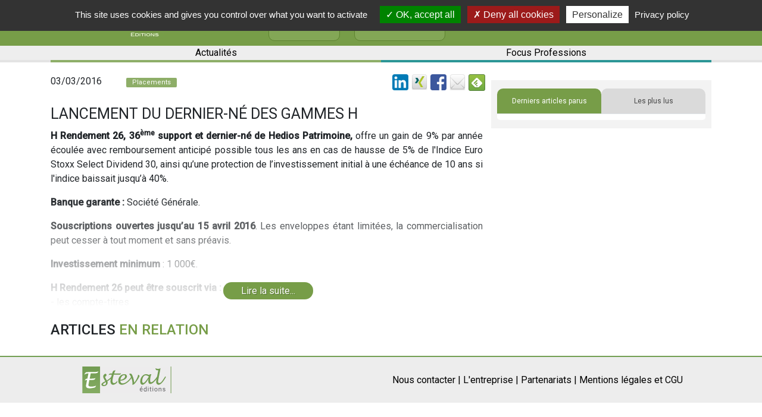

--- FILE ---
content_type: text/html; charset=UTF-8
request_url: https://www.esteval.fr/article.11916.lancement-du-dernier-ne-des-gammes-h
body_size: 35813
content:
<!DOCTYPE html>
<html lang="fr">
<head>
<title>Lancement du dernier-né des Gammes H - Epargnons Responsable - Le Bas de laine - Esteval</title>

<meta http-equiv="Content-Type" content="text/html; charset=utf-8">
<meta name="viewport" content="width=device-width, initial-scale=1">

<link rel="canonical" href="https://www.esteval.fr/article.11916.lancement-du-dernier-ne-des-gammes-h">
    
<META NAME="Keywords" CONTENT="Esteval, Editions, économie durable, information, financière, économique"/>
<META NAME="description" CONTENT="H Rendement 26, 36ème support et dernier-né de Hedios Patrimoine, offre un gain de 9% par année écoulée avec remboursement anticipé possible tous les ans en cas..."/>

<meta name="robots" content="index, follow" />
    
<meta property="og:site_name" content="Esteval, Informations et actualités patrimoine, finance, économie, immobilier" />
<meta property="og:type" content="article"/>
<meta property="og:title" content="Lancement du dernier-né des Gammes H - Epargnons Responsable - Le Bas de laine - Esteval"/>
<meta property="og:description" content="H Rendement 26, 36ème support et dernier-né de Hedios Patrimoine, offre un gain de 9% par année écoulée avec remboursement anticipé possible tous les ans en cas..."/>
<meta property="og:image" content="https://www.esteval.fr/files/articles-slideshow-images/default/placements/Placement%20%289%29.jpg"/>
<meta property="og:url" content="https://www.esteval.fr/article.11916.lancement-du-dernier-ne-des-gammes-h"/>
<meta name="twitter:card" content="summary_large_image">
<meta name="twitter:site" content="@bisaga">
<meta name="twitter:creator" content="@bisaga">
<meta name="twitter:title" content="Lancement du dernier-né des Gammes H - Epargnons Responsable - Le Bas de laine - Esteval">
<meta name="twitter:description" content="H Rendement 26, 36ème support et dernier-né de Hedios Patrimoine, offre un gain de 9% par année écoulée avec remboursement anticipé possible tous les ans en cas...">
<meta name="twitter:image" content="https://www.esteval.fr/files/articles-slideshow-images/default/placements/Placement%20%289%29.jpg">

<meta name="google-signin-client_id" content="392062109487-r0q373i7skfukp790au4a7jmaun4laee.apps.googleusercontent.com">

<link rel="alternate" type="application/rss+xml"
          title="Flux RSS Esteval"
          href="/rss/" />

<link rel="shortcut icon" href="/images/favicon.jpg" />

    <script type="application/ld+json">
        {"@context":"https:\/\/schema.org\/","@type":"Organization","name":"Esteval","url":"https:\/\/www.esteval.fr","sameAs":["https:\/\/fr.linkedin.com\/in\/thierry-bisaga-66a77a","https:\/\/www.twitter.com\/bisaga","https:\/\/www.facebook.com\/Estevaleditions\/"]}    </script>
<script type="application/ld+json">
        {"@context":"https:\/\/schema.org\/","@type":"Article","name":"Lancement du dernier-n\u00e9 des Gammes H","author":"Esteval","description":"H Rendement 26, 36\u00e8me support et dernier-n\u00e9 de Hedios Patrimoine, offre un gain de 9% par ann\u00e9e \u00e9coul\u00e9e avec remboursement anticip\u00e9 possible tous les ans en cas..."}    </script>

<script src="/js/string.js"></script>

<script>
var IS_AUTHENTICATED = false;
var articleId = 11916;

var GOOGLE_SIGNIN_CLIENT_ID = "392062109487-r0q373i7skfukp790au4a7jmaun4laee.apps.googleusercontent.com";

var FACEBOOK_LOGIN_APP_ID = "557987284566531";
</script>
<script>
function SubmitForm(strFormName)
{
	document.forms[strFormName].submit();
}
function popup(strURL , intWidth , intHeight)
{
	window.open(strURL , "" , "width="+intWidth+",height="+intHeight+",resizable,scrollbars=yes");
}
</script>

<script src="https://code.jquery.com/jquery-3.3.1.min.js"></script>
<script src="https://cdnjs.cloudflare.com/ajax/libs/popper.js/1.12.9/umd/popper.min.js" integrity="sha384-ApNbgh9B+Y1QKtv3Rn7W3mgPxhU9K/ScQsAP7hUibX39j7fakFPskvXusvfa0b4Q" crossorigin="anonymous"></script>

<script src="//cdn.jsdelivr.net/npm/js-cookie@2/src/js.cookie.min.js"></script>

<script src="/tools/readMore/dist/readmore.js?1"></script>
<link rel="stylesheet" href="/tools/readMore/dist/readmore.css">

            <script src="/js/pub.js?ebf9e2cfe8c7bfc26371d97d8299e2af"></script>
                <script src="/js/articlesLoad.js?27ffa957dd20ca14030b626d535e050a"></script>
                <script src="/js/form.js?320c200e081d4e4f4e082369c16acde0"></script>
        
<script src="/tools/tarteaucitron/tarteaucitron.js"></script>

<script>
    tarteaucitron.init({
        "privacyUrl": "/cgu/", /* Privacy policy url */

        "hashtag": "#tarteaucitron", /* Open the panel with this hashtag */
        "cookieName": "tarteaucitron", /* Cookie name */

        "orientation": "top", /* Banner position (top - bottom - middle - popup) */

        "groupServices": false, /* Group services by category */

        "showAlertSmall": false, /* Show the small banner on bottom right */
        "cookieslist": false, /* Show the cookie list */

        "closePopup": false, /* Show a close X on the banner */

        "showIcon": false, /* Show cookie icon to manage cookies */
        //"iconSrc": "", /* Optionnal: URL or base64 encoded image */
        "iconPosition": "BottomRight", /* BottomRight, BottomLeft, TopRight and TopLeft */

        "adblocker": false, /* Show a Warning if an adblocker is detected */

        "DenyAllCta" : true, /* Show the deny all button */
        "AcceptAllCta" : true, /* Show the accept all button when highPrivacy on */
        "highPrivacy": true, /* HIGHLY RECOMMANDED Disable auto consent */

        "handleBrowserDNTRequest": false, /* If Do Not Track == 1, disallow all */

        "removeCredit": true, /* Remove credit link */
        "moreInfoLink": true, /* Show more info link */

        "useExternalCss": false, /* If false, the tarteaucitron.css file will be loaded */
        "useExternalJs": false, /* If false, the tarteaucitron.js file will be loaded */

        //"cookieDomain": ".my-multisite-domaine.fr", /* Shared cookie for multisite */

        "readmoreLink": "/cgu/", /* Change the default readmore link */

        "mandatory": true, /* Show a message about mandatory cookies */
    });
</script>

    <script src="https://www.google.com/recaptcha/api.js" async defer></script>
</head>

<body>

<script src="https://accounts.google.com/gsi/client" async defer></script>
<script src="/js/facebook-login.js"></script>

<script>
    // google analytics
    // UA:  UA-38656508-1
    // GA4: G-YMB6QGS5RC
    tarteaucitron.user.gtagUa = 'G-YMB6QGS5RC';
    // tarteaucitron.user.gtagUa = 'UA-38656508-1';
    tarteaucitron.user.gtagMore = function () {
        additionalGtags.forEach(function (value, index) {
            gtag(value.command, value.target, value.parameters);
        } );

    };
    (tarteaucitron.job = tarteaucitron.job || []).push('gtag');
</script>

<!-- Global site tag (gtag.js) - Google Analytics -->
<script>
    window.dataLayer = window.dataLayer || [];
    function gtag(){dataLayer.push(arguments);}
    // gtag('js', new Date());
    // gtag('config', 'UA-38656508-1');

    let additionalGtags = [];
    function googleAnalytics(command, target, parameters)
    {
        if (Cookies.get("tarteaucitron") !== undefined && Cookies.get("tarteaucitron").indexOf("gtag=true") !== -1) {
            additionalGtags.push({
                "command": command,
                "target": target,
                "parameters": parameters
            });
        } else if (typeof parameters.event_callback === "function") {
            parameters.event_callback();
        }
    }
</script>


    <script>
        $(function () {
            if (document.location.href.indexOf('https://esteval.fr') !== -1) {
                setTimeout(function () {
                    let fixedUrl = document.location.href.replace('https://esteval.fr',
                        'https://www.esteval.fr');
                    document.location.replace(fixedUrl);
                }, 1000);
            }
        });
    </script>
    
<link rel="stylesheet" href="/tools/shadowbox-dist/build/shadowbox.css"
	type="text/css" media="screen" />

<script src="/tools/shadowbox-dist/build/shadowbox.js"></script>

<script>

function moveCloseLink(){ 
    $('#sb-title').after($('#sb-info'));
}


Shadowbox.init({
    language: "fr-FR" ,
    handleOversize: "drag",
    modal: true
    //, displayNav: false
    , onOpen: moveCloseLink
});
</script>
<link href='/css/esteval.3.0.css?15' rel='stylesheet' type='text/css'>

<script src="https://code.jquery.com/jquery-3.3.1.min.js"></script>
<script src="https://cdnjs.cloudflare.com/ajax/libs/popper.js/1.12.9/umd/popper.min.js" integrity="sha384-ApNbgh9B+Y1QKtv3Rn7W3mgPxhU9K/ScQsAP7hUibX39j7fakFPskvXusvfa0b4Q" crossorigin="anonymous"></script>

<script src="//cdn.jsdelivr.net/npm/js-cookie@2/src/js.cookie.min.js"></script>

<script src="/tools/readMore/dist/readmore.js?1"></script>
<link rel="stylesheet" href="/tools/readMore/dist/readmore.css">

<link rel="stylesheet" href="https://maxcdn.bootstrapcdn.com/bootstrap/4.0.0/css/bootstrap.min.css" integrity="sha384-Gn5384xqQ1aoWXA+058RXPxPg6fy4IWvTNh0E263XmFcJlSAwiGgFAW/dAiS6JXm" crossorigin="anonymous">
    <script src="https://maxcdn.bootstrapcdn.com/bootstrap/4.0.0/js/bootstrap.min.js" integrity="sha384-JZR6Spejh4U02d8jOt6vLEHfe/JQGiRRSQQxSfFWpi1MquVdAyjUar5+76PVCmYl" crossorigin="anonymous"></script>

    <!-- FontAwesome -->
    <link rel="stylesheet" href="https://cdnjs.cloudflare.com/ajax/libs/font-awesome/4.7.0/css/font-awesome.min.css">
    <link href="https://fonts.googleapis.com/css?family=Roboto+Slab" rel="stylesheet">
    <link href="https://fonts.googleapis.com/css?family=Roboto:300,400,500" rel="stylesheet">

<link href='/css/wf3/style.css?6' rel='stylesheet' type='text/css'>

<link href="/css/wf3/espace-personnel.css" rel="stylesheet"/>
<link href="/css/wf3/registration.css" rel="stylesheet"/>

<script src="/themes/esteval-v3/functions.js"></script>

<script src="/js/script.js"></script>

<script src="/js/article-loadmore.js"></script>

<div id="CNIL-notice" class="notice notice-info alert-dismissable" style="display: none;"><button class="close" onclick="Cookies.set('ck_cookies_use_accept', '1', { expires: 365 }); $('#CNIL-notice').hide();
" type="button" data-cookie-name="mn-cookie-accept" data-cookie-value="true" data-dismiss="notice">&times;</button>En poursuivant votre navigation sur ce site, vous acceptez l'utilisation de cookies pour vous proposer des contenus et services adapt&eacute;s &agrave; vos centres d'int&eacute;r&ecirc;ts.
<a href="/section.23.mentions-legales-conditions-generales-d-utilisation" class="CNIL-notice__en-savoir-plus">En savoir plus et g&eacute;rer ces param&egrave;tres</a>
<script>// <![CDATA[
$(function () {
  if (Cookies.get('ck_cookies_use_accept') == undefined)
  {
//    $('#CNIL-notice').show();
  }
});
// ]]></script>
</div>
<header class="container-fluid">
    <div class="row align-item-center">
        <div class="container">
            <div class="row">
        <div class="col col-8 col-sm-8 col-md-8 col-lg-8 col-xl-8">
            <!--Navbar-->
            <nav class="d-block d-sm-block d-md-block d-xl-none navbar-light light-blue lighten-4">

                <!-- Collapse button -->
                <button class="navbar-toggler toggler-example" type="button" data-toggle="collapse" data-target="#navbarSupportedContent1" aria-controls="navbarSupportedContent1" aria-expanded="false" aria-label="Toggle navigation">
                        <span class="dark-blue-text">
                            <i class="fa fa-bars fa-1x"></i>
                        </span>
                </button>

                <!-- Collapsible content -->
                <div class="collapse navbar-collapse" id="navbarSupportedContent1">

                    <!-- Links -->
                    <ul class="navbar-nav ml-auto">
                        <li class="nav-item">
                            <i class="fa fa-search fa-lg d-none d-sm-none d-md-none d-xl-block" aria-hidden="true"></i>
                            <form action="index.php">
                                <div class="form-group m-0">
                                    <input type="search" name="search_site_keywords" placeholder="Rechercher sur le site..." class="form-control search_mobile">
                    <input type="hidden" name="special" value="recherche">
                                </div>
                            </form>
                        </li>
                        <li class="nav-item active">
                            <a class="nav-link" href="https://www.esteval.fr/section.7.l-entreprise">L'entreprise
                            <span class="sr-only"></span>
                            </a>
                        </li>
                        <li class="nav-item">
                            <a class="nav-link" href="https://www.esteval.fr/section.93.nos-partenaires">Nos partenaires
                            <span class="sr-only"></span>
                            </a>
                        </li>
                        <li class="nav-item">
                            <a class="nav-link" id="mon-espace" href="/index.php?special=mon-compte">Mon espace</a>
                        </li>
                        <li class="nav-item">
                            <a class="nav-link" href="https://www.facebook.com/Estevaleditions/?ref=hl">Facebook</a>
                        </li>
                        <li class="nav-item">
                            <a class="nav-link" href="https://fr.linkedin.com/in/thierry-bisaga-66a77a">Linkedin</a>
                        </li>
<li class="nav-item">
	<a href="https://www.esteval.fr/section.128.actualites" class="nav-link">Actualités</a>
</li>
<li class="nav-item">
	<a href="https://www.esteval.fr/section.129.focus-professions" class="nav-link">Focus Professions</a>
</li>
<!--
<li class="nav-item">
	<a href="https://www.esteval.fr/section.84.brique-par-brique" class="nav-link">Brique par Brique</a>
</li>
-->
                    </ul>
                    <!-- Links -->

                </div>
                <!-- Collapsible content -->

            </nav>
            <!--/.Navbar-->
            <a href="/"><img class="my-1" src="/images/logo_esteval.jpg" alt="Logo"></a>
            <div class="col reseaux-sociaux d-none d-sm-none d-md-none d-xl-block">
                <a href="https://www.facebook.com/Estevaleditions/?ref=hl" target="_blank">
                    <i class="fa fa-facebook fa-lg" aria-hidden="true"></i>
                </a>
                <a href="https://fr.linkedin.com/in/thierry-bisaga-66a77a" target="_blank">
                    <i class="fa fa-linkedin fa-lg" aria-hidden="true"></i>
                </a>
                <a href="https://www.esteval.fr/section.7.l-entreprise" class="btn btn-esteval btn-entreprise">
                   L'entreprise
                </a>
                <a href="https://www.esteval.fr/section.93.nos-partenaires" class="btn btn-esteval btn-entreprise">
                   Nos partenaires
                </a>
            </div>
        </div>
        <div class="col col-4 col-sm-4 col-md-4 col-lg-4 justify-content-end position-static">
            <!--
            <a class="e-magasinesLink d-none d-sm-none d-md-none d-xl-flex" href="/librairie">
                <div class="e-magasines">
                    <i class="fa fa-book" aria-hidden="true"></i>
                    e-magasines
                    <br> &amp; livres blancs
                </div>
            </a>
            -->

            <a id="header-login-register-button" class="connectLink d-xl-flex" data-toggle="modal" data-target=".bd-login-register-modal-lg" data-remote="login" style="display: none !important;">
	<div class="connect">
		<i class="fa fa-user" aria-hidden="true"></i>
		<div class="d-none d-sm-none d-md-none d-xl-flex">
			Connexion
			<br> / Inscription
		</div>
	</div>
</a>
<a id="header-profile-button" class="connectLink d-xl-flex" style="display: none !important;" href="/index.php?special=mon-compte">
	<div class="connect">
		<i class="fa fa-user" aria-hidden="true"></i>
		<div class="d-none d-sm-none d-md-none d-xl-flex">
			Mon espace
		</div>
	</div>
</a>

<script src="/js/login-register.js"></script>

<div class="modal fade bd-login-register-modal-lg" tabindex="-1" role="dialog" aria-label="Inscription" aria-hidden="true">
  <div class="modal-dialog modal-lg popupConnect">
    <div class="modal-content">
      <div class="container ">
        <div class="row">
          <div class="col-6">
            <div id="headerConnexion" class="modal-header">
              <div class="login-modal__connectez-vous">Connectez-vous...</div>
            </div>
            <div class="modal-body">
              <form class="connexion" action="login.php" method="post">
                <div class="form-group">
                  <input type="email" class="form-control" id="exampleInputEmail1" placeholder="adresse@email.fr" name="EMAIL" required>
                </div>
                <div class="form-group">
                  <input type="password" class="form-control" id="exampleInputPassword1" placeholder="Votre mot de passe" name="PASSWD" required>
                </div>
                <div class="form-group">
                  <input type="checkbox" name="REMEMBER" id="REMEMBER" checked>&nbsp;<label for="REMEMBER">Automatique</label>
                </div>
                <button type="submit" id="connexion" class="btn btn-primary">Me connecter !</button>
                <a href="/index.php?special=problemeconnexion">Mot de passe oublié ?</a>
              </form>
            </div>
          </div>

          <div class="col-6">
            <div id="headerInscription" class="modal-header">
              <div class="login-modal__inscrivez-vous">Inscrivez-vous...</div>
            </div>
            <div class="modal-body">
              <form action="/index.php?special=inscription" class="inscription" method="POST">
                <div class="form-group">
                  <input type="text" name="NOM" class="form-control" placeholder="Nom" required>
                </div>
                <div class="form-group">
                  <input type="text" name="PRENOM" class="form-control" placeholder="Prénom" required>
                </div>
                <div class="form-group">
                  <input type="email" name="EMAIL" class="form-control" id="EMAIL" placeholder="adresse@email.fr" required>
                </div>
                <button type="submit" id="inscription" class="btn btn-primary">M'inscrire !</button>
              </form>
            </div>
          </div>
        </div>
        <div class="row">
          <div class="col-12">
                <p class="loginSocials">Vous pouvez également vous inscrire ou vous connecter via...</p>
                <div class="row no-gutters">
                  <div class="col-12" style="text-align: center; display: flex; justify-content: center;">
                    <div id="g_id_onload"
     data-client_id="392062109487-r0q373i7skfukp790au4a7jmaun4laee.apps.googleusercontent.com"
     data-context="signin"
     data-ux_mode="popup"
     data-login_uri="https://www.esteval.fr/api/google-gsi-login.php"
     data-auto_prompt="false">
</div>
<div class="g_id_signin loginWith-link"
     data-type="icon"
     data-shape="square"
     data-theme="outline"
     data-text="S'identifier avec Google"
     data-size="large"
>
</div>
                    <a href="#" class="loginWith-link" onClick="FrdNcyFacebookLogin();"><img src="/images/facebook_36.png" style="width: 40px; height: 40px;" 
ALT="S'identifier avec Facebook" 
TITLE="S'identifier avec Facebook" 
aria-label="S'identifier avec Facebook" border="0"></a>

                    <!-- _linkedin-login -->
<a href="/login-with-linkedin.php" class="loginWith-link"><img src="/images/linkedin_36.png" style="width: 40px; height: 40px;" 
ALT="S'identifier avec LinkedIn" 
TITLE="S'identifier avec LinkedIn" 
aria-label="S'identifier avec LinkedIn"></a>

                  </div>
                </div>
<p></p>
          </div>
        </div>
      </div>
    </div>
  </div>
</div>



            <!--
            <a href="/index.php?special=mon-compte">
                <button type="button" class="btn btn-abonnement btn-esteval d-none d-sm-none d-md-none d-xl-block">S'abonner</button>
            </a>
            -->
            <form action="index.php">
                <div class="form-group m-0 search" style="display: none;">
                    <input type="hidden" name="special" value="recherche">
                    <input type="search" name="search_site_keywords" placeholder="Rechercher sur le site..." class="form-control search-text">
                    <button type="submit" class="btn btn-vesteval search-button">Rechercher</button>
                </div>
            </form>
            <i class="fa fa-search fa-lg d-none d-sm-none d-md-none d-xl-block" aria-hidden="true"></i>
        </div>
    </div>
        </div>
    </div>
    <div class="row align-item-center all_category d-none d-xl-block">
        <div class="container">
            <div class="row">
                <div class="col rubrique">
                    <a href="https://www.esteval.fr/section.128.actualites" class="menu1">
                        Actualités
                    </a>
                    <a href="https://www.esteval.fr/section.129.focus-professions" class="menu2">
                        Focus Professions
                    </a>
<!--
                    <a href="https://www.esteval.fr/section.84.brique-par-brique" class="menu3">
                        Brique
                        <span class="d-md-none">
                            <br>
                        </span>
                        par&nbsp;Brique
                    </a>
-->
                </div>
            </div>
        </div>
    </div>
</header>


<main class="container page-article" lang="fr">

    <div class="row no-gutters">
        <div class="col-xs-12 col-lg-8">
                    <div  id="pub-haut" class="form-group" style="
display: none;
min-height: 100px; text-align: center;
margin-left: auto;
margin-right: auto;
">
    <div id="pub-haut-logos">
    </div>

    <script>
        $(function () {
            loadPubHaut("85", "11916");
        });
    </script>
</div>

            <div class="left-container">
                <div class="row titre">
                    <div class="col-12">
                        <div class="row" style="margin-bottom: 15px;">
                            <div class="col-md-2 article-date-pub">03/03/2016</div>
                            <div class="col-md-4" style="padding-top: 0px;">
                                <div class="rubrique_index" style="background-color: #8eae68;">
                                    Placements
                                </div>
                            </div>
                            <div class="col-md-1" style="padding-top: 4px;">
                                <span style="
                                    display: none;
                                ">
                                <span class="article__premium-marker">
  ABONN&Eacute;S
</span>

                                </span>

                            </div>
                            <div class="col-md-5">
                                
		<div style='float: right;'>
			<div style='float: left; margin-left: 5px;'><a href='https://www.linkedin.com/shareArticle?mini=true&url=https%3A%2F%2Fwww.esteval.fr%2Farticle.11916.lancement-du-dernier-ne-des-gammes-h&title=Lancement+du+dernier-n%C3%A9+des+Gammes+H&summary=H+Rendement+26%2C+36%C3%A8me+support+et+dernier-n%C3%A9+de+Hedios+Patrimoine%2C+offre+un+gain+de+9%25+par+ann%C3%A9e+%C3%A9coul%C3%A9e+avec+remboursement+anticip%C3%A9+possible+tous+les+ans+en+cas+de+hausse+de+5%25+de+l%27Indice+Euro+Stoxx...&source=' target='_blank'><img src='/images/linkedin_32.png' height='27' alt='Partager par Linked-In' aria-label='Logo Linked-In'></a></div>
			<div style='float: left; margin-left: 5px;'><a href='https://www.xing.com/spi/shares/new?url=https%3A%2F%2Fwww.esteval.fr%2Farticle.11916.lancement-du-dernier-ne-des-gammes-h' target='_blank'><img src='/images/xing_32.png' height='27' alt='Partager par Xing' aria-label='Logo Xing'></a></div>
			<div style='float: left; margin-left: 5px;'><a href='https://www.facebook.com/sharer/sharer.php?u=https%3A%2F%2Fwww.esteval.fr%2Farticle.11916.lancement-du-dernier-ne-des-gammes-h&t=Lancement+du+dernier-n%C3%A9+des+Gammes+H' target='_blank'><img src='/images/facebook_32.png' height='27' alt='Partager par Facebook' aria-label='Logo Facebook'></a></div>
			
			<div style='float: left; margin-left: 5px;'><a href='mailto:?subject=Lancement%20du%20dernier-n%C3%A9%20des%20Gammes%20H&body=https%3A%2F%2Fwww.esteval.fr%2Farticle.11916.lancement-du-dernier-ne-des-gammes-h%0D%0A%0D%0ALancement%20du%20dernier-n%C3%A9%20des%20Gammes%20H%0D%0A%0D%0AH%20Rendement%2026%2C%2036%C3%A8me%20support%20et%20dernier-n%C3%A9%20de%20Hedios%20Patrimoine%2C%20offre%20un%20gain%20de%209%25%20par%20ann%C3%A9e%20%C3%A9coul%C3%A9e%20avec%20remboursement%20anticip%C3%A9%20possible%20tous%20les%20ans%20en%20cas%20de%20hausse%20de%205%25%20de%20l%27Indice%20Euro%20Stoxx...'><img src='/images/email_32.png' height='27' alt='Partager par email' aria-label='Enveloppe'></a></div>
			
			<div style='float: left; margin-left: 5px;'>
				<a href='https://feedly.com/i/subscription/feed/https%3A%2F%2Fwww.esteval.fr%2Frss%2F'  target='blank'><img id='feedlyFollow' src='https://s3.feedly.com/img/follows/feedly-follow-square-volume_2x.png' alt='Suivez-nous sur feedly' width='28' height='28'></a>
			</div>
		</div>
		<div style='clear: both;'></div>
		
                            </div>
                        </div>
                        <div class="row">
                            <div class="col-12">
                                <h1 class="m-0">Lancement du dernier-né des Gammes H</h1>
                            </div>
                        </div>

                    </div>
                </div>
                <div class="row">
                    <div class="col-12">

                        <div class="article-keywords"></div>
                        <div class="d-xs-block d-sm-block d-md-block d-lg-none mt-1">
                            <div id="article-annonceurs" 
style="display: none"

class="article-annonceurs form-group">
    La rubrique [Placements] <br>
    est soutenue par
    <div class="logos"></div>
</div>

                        </div>

                        <div class="article-texte article_texte read-more">
                            <p style="text-align: justify;"><strong>H Rendement 26, 36<sup>&egrave;me</sup> support et dernier-n&eacute; de Hedios Patrimoine, </strong>offre un gain de 9% par ann&eacute;e &eacute;coul&eacute;e avec remboursement anticip&eacute; possible tous les ans en cas de hausse de 5% de l'Indice Euro Stoxx Select Dividend 30, ainsi qu&rsquo;une protection de l&rsquo;investissement initial &agrave; une &eacute;ch&eacute;ance de 10 ans si l'indice baissait jusqu&rsquo;&agrave; 40%.</p>
<p style="text-align: justify;"><strong>Banque garante :</strong> Soci&eacute;t&eacute; G&eacute;n&eacute;rale.</p>
<p style="text-align: justify;"><strong>Souscriptions ouvertes</strong> <strong>jusqu&rsquo;au 15 avril 2016</strong>. Les enveloppes &eacute;tant limit&eacute;es, la commercialisation peut cesser &agrave; tout moment et sans pr&eacute;avis.</p>
<p style="text-align: justify;"><strong>Investissement minimum </strong>: 1 000&euro;.</p>
<p style="text-align: justify;"><strong>H Rendement 26 peut &ecirc;tre souscrit</strong> <strong>via&nbsp;:<br /></strong>- les compte-titres<br />- les contrats d&rsquo;assurance-vie Hedios Life (informations d&eacute;taill&eacute;es disponibles sur hedios-life.com)<br />- les contrats d'assurance-vie Hedios Vie, pr&eacute;c&eacute;demment g&eacute;r&eacute;s par l'assureur ACMN Vie et r&eacute;cemment transf&eacute;r&eacute;s &agrave; l&rsquo;assureur Suravenir (Cr&eacute;dit Mutuel Ark&eacute;a).</p>
<p><strong>Caract&eacute;ristiques Principales disponibles via <a href="http://www.esteval.fr/affiliate_out.php?affiliate_out=http://www.hedios-life.com/" target="_blank">www.hedios-life.com</a></strong></p>
<p align="center"><strong><br /><p style="text-align: center;"><a href="https://www.esteval.fr/index.php?special=mon-compte"><img src="https://www.esteval.fr/medias/Logo%20Epargnons%20Responsable%20low%20res.png" alt="" width="120" height="55" /></a></p></strong></p>
<p align="center"><strong><p style="text-align: center;"><strong style="color: #779d48; font-size: medium; text-align: center;">&nbsp;Comprendre l'&eacute;conomie durable pour&nbsp;<span style="color: #993300;">s'</span>y investir</strong></p>
<p style="text-align: center;"><strong>&nbsp;</strong></p></strong></p>
                            <div class="article-signature"></div>
                            <p class="prompt"><a class="button readMore-button " href="#">Lire
                                la suite...</a></p>
                        </div>


                        <div style="clear: both"></div>
                        <br>
                        <div class="row titre-article">
                            <div class="col-12">
                                <h2>Articles <span>en relation</span></h2>
                                <div id="articles-relatifs-a-article" class="row articles">
                                </div>
                                <script>
                                    $(function () {
                                        loadArticlesRelatifsAArticle("relatifsAArticle", "11916", 4, "#articles-relatifs-a-article");
                                    });
                                </script>
                            </div>
                        </div>

                        <div class="hidden"><a href='https://www.esteval.fr/article.44123.placement-lancement-d-un-fonds-d-actions-thematique-dedie-a-l-autonomie-europeenne'>[Placement] Lancement d'un fonds d'actions thématique dédié à l’autonomie européenne </a><br>
<a href='https://www.esteval.fr/article.44119.placement-lancement-d-une-nouvelle-strategie-en-actions'>[Placement] Lancement d’une nouvelle stratégie en actions</a><br>
<a href='https://www.esteval.fr/article.44095.placement-lancement-d-un-nouveau-fonds-professionnel-de-capital-investissement-dedie-a'>[Placement] Lancement d’un nouveau fonds professionnel de capital investissement dédié à l'hôtellerie de plein air haut de gamme </a><br>
<a href='https://www.esteval.fr/article.44028.expertises-peninsule-iberique-une-vague-de-croissance-qui-redessine-l-investissement-immobilier'>[Expertises] Péninsule ibérique : Une vague de croissance qui redessine l’investissement immobilier </a><br>
<a href='https://www.esteval.fr/article.43960.placement-nouveau-contrat-d-assurance-vie-haut-de-gamme-et-accessible-a-tous'>[Placement] Nouveau contrat d’assurance vie haut de gamme et accessible à tous </a><br>
<a href='https://www.esteval.fr/article.44407.placement-cet-etf-actif-durable-europeen-atteint-3-mds-d-euros-d-encours'>[Placement] Cet ETF actif durable européen atteint 3 Mds d’euros d’encours </a><br>
</div>

                    </div>
                </div>
            </div>

        </div>

        <aside class="d-lg-block col-xs-12 col-lg-4">
    <div class="sidebar">
        <div class="d-none d-lg-block">
            <div id="article-annonceurs" 
style="display: none"

class="article-annonceurs form-group">
    La rubrique [Placements] <br>
    est soutenue par
    <div class="logos"></div>
</div>

        </div>
        <div class="row sidebar__articles">
            <div class="col-12">
                <div id="exTab2" class="flux-infos">
                    <ul class="nav nav-tabs">
                        <li class="active">
                            <a href="#1" data-toggle="tab" class="active">Derniers articles parus</a>
                        </li>
                        <li>
                            <a href="#2" data-toggle="tab">Les plus lus</a>
                        </li>
                    </ul>

                    <div class="tab-content ">
                        <div class="tab-pane active" id="1">
                            <script>
                                $(function () {
                                    loadArticles("topLatestTitles", "#home-page-side-bar__latest");
                                });
                            </script>
                            <ul id="home-page-side-bar__latest">
                            </ul>
                        </div>
                        <div class="tab-pane" id="2">
                            <script>
                                $(function () {
                                    loadArticles("topMostReadTitles", "#home-page-side-bar__mostread");
                                });
                            </script>
                            <ul id="home-page-side-bar__mostread">
                            </ul>
                        </div>
                    </div>
                </div>
            </div>
        </div>

        <div class="row">
            <div class="col-12">
                &nbsp;
            </div>
        </div>

        <div class="row">
            <div class="col col-12 col-xs-12">
                <div  id="pub-droite" class="form-group" style="
display: none;
min-height: 100px; text-align: center;
margin-left: auto;
margin-right: auto;
">
    <div>Nos Sponsors :</div>
    <div id="pub-droite-logos">
    </div>

    <script>
        $(function () {
            loadPubDroite("85", "11916");
        });
    </script>
</div>

            </div>
        </div>
    </div>
</aside>


    </div>

</main>

<footer>
        <div class="container-fluid">
            <div class="row">
        <div class="container">
            <div class="row">
                <div class="col-12 col-sm-12 col-md-3 text-center">
                    <a href="/"><img class="my-3" style="width: 150px; height: 45px;" src="/images/logo-esteval.svg" alt="Logo"></a>
                </div>
                <div class="col-12 col-sm-12 col-md-9 text-center">
                    <nav class="navigation_footer mr-md-5 justify-content-center justify-content-md-end">
                        <ul class="barlateral">
                            <li>
                                <a href="https://www.esteval.fr/index.php?special=contact">Nous contacter |</a>
                            </li>
                            <li>
                                <a href="https://www.esteval.fr/section.7.l-entreprise">L'entreprise |</a>
                            </li>
                            <li>
                                <a href="https://www.esteval.fr/section.93.nos-partenaires">Partenariats |</a>
                            </li>
                            <li>
                                <a href="https://www.esteval.fr/section.23.mentions-legales-conditions-generales-d-utilisation">Mentions légales et CGU</a>
                            </li>
                        </ul>
                    </nav>
                </div>
            </div>
        </div>
            </div>
        </div>
    </footer>


    <script>
        $(function () {
            loadArticleRubriqueAnnonceursByCssSelector(".article-annonceurs", "placements");
        });
    </script>



</body>
</html>
